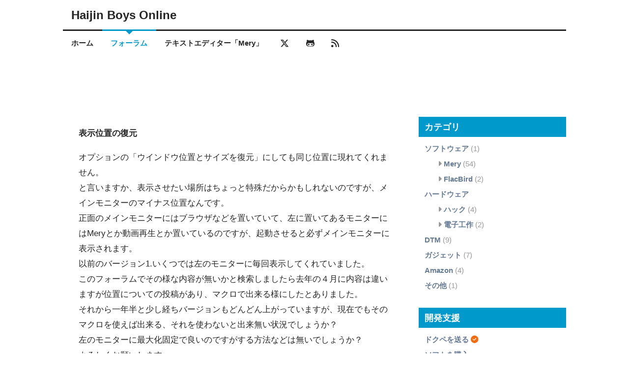

--- FILE ---
content_type: text/html; charset=UTF-8
request_url: https://www.haijin-boys.com/discussions/2780
body_size: 7336
content:
<!DOCTYPE html>
<html lang="ja">
<head prefix="og: http://ogp.me/ns# article: http://ogp.me/ns/article#">
<meta charset="utf-8">
<title>表示位置の復元</title>
<meta name="viewport" content="width=device-width,initial-scale=1.0">
<meta name="msapplication-TileImage" content="https://www.haijin-boys.com/weblog/assets/images/favicon-144x144.png"/>
<link href="https://www.haijin-boys.com/weblog/assets/images/favicon-32x32.png" rel="icon" sizes="32x32"/>
<link href="https://www.haijin-boys.com/weblog/assets/images/favicon-192x192.png" rel="icon" sizes="192x192"/>
<link href="https://www.haijin-boys.com/weblog/assets/images/favicon-180x180.png" rel="apple-touch-icon"/>
<link href="https://use.fontawesome.com/releases/v6.6.0/css/all.css" rel="stylesheet" type="text/css"/>
<link href="https://www.haijin-boys.com/weblog/assets/styles/style.css?20250610" rel="stylesheet" type="text/css"/>
<link href="https://www.haijin-boys.com/weblog/assets/styles/highlightjs-copy.css" rel="stylesheet" type="text/css"/>
<meta name="description" content="オプションの「ウインドウ位置とサイズを復元」にしても同じ位置に現れてくれません。と言いますか、表示させたい場所はちょ…">
<meta name="keywords" content="Mery,テキストエディタ,フリーソフト,フリーウェア,国産,定番,高機能,多機能,Delphi">
<meta name="twitter:card" content="summary"/>
<meta name="twitter:site" content="@haijinboys"/>
<meta name="twitter:creator" content="@haijinboys"/>
<meta name="twitter:url" content="https://www.haijin-boys.com/discussions/2780"/>
<meta name="twitter:title" content="表示位置の復元"/>
<meta name="twitter:description" content="オプションの「ウインドウ位置とサイズを復元」にしても同じ位置に現れてくれません。と言いますか、表示させたい場所はちょ…"/>
<meta name="twitter:image" content="https://www.haijin-boys.com/weblog/assets/images/favicon-512x512.png"/>
<meta property="og:type" content="article"/>
<meta property="og:title" content="表示位置の復元"/>
<meta property="og:description" content="オプションの「ウインドウ位置とサイズを復元」にしても同じ位置に現れてくれません。と言いますか、表示させたい場所はちょ…"/>
<meta property="og:url" content="https://www.haijin-boys.com/discussions/2780"/>
<meta property="og:site_name" content="Haijin Boys Online"/>
<meta property="og:image" content="https://www.haijin-boys.com/weblog/assets/images/favicon-512x512.png"/>
<meta property="og:locale" content="ja_JP"/>
<!--
<PageMap>
	<DataObject type="thumbnail">
		<Attribute name="src" value="https://www.haijin-boys.com/weblog/assets/images/favicon-144x144.png"/>
		<Attribute name="width" value="144"/>
		<Attribute name="height" value="144"/>
	</DataObject>
</PageMap>
-->
<script src="https://ajax.googleapis.com/ajax/libs/jquery/3.2.1/jquery.min.js"></script>
<!-- Google tag (gtag.js) -->
<script async src="https://www.googletagmanager.com/gtag/js?id=G-VYQ8HBTVPE"></script>
<script>
  window.dataLayer = window.dataLayer || [];
  function gtag(){dataLayer.push(arguments);}
  gtag('js', new Date());

  gtag('config', 'G-VYQ8HBTVPE');
</script>
</head>
<body class="discussions" itemscope="itemscope" itemtype="http://schema.org/WebPage">
	<!-- header begin -->
	<header id="header" class="clearfix" itemscope="itemscope" itemtype="http://schema.org/WPHeader">
		<div class="container header-container">
			<div class="clearfix">
				<div class="logo" itemscope="itemscope" itemtype="http://schema.org/Organization">
	<a href="https://www.haijin-boys.com/" rel="home">
					<span itemprop="name">Haijin Boys Online</span>
			</a>
</div>			</div>
		</div>
		<nav id="menu" itemscope="itemscope" itemtype="http://schema.org/SiteNavigationElement">
			<div class="container">
				<div class="columns clearfix">
					<ul>
						<li class="menu-item ">
							<a href="https://www.haijin-boys.com/">ホーム</a>
						</li>
																			<li class="menu-item current-menu-item">
								<a href="https://www.haijin-boys.com/discussions">フォーラム</a>
							</li>
												<li class="menu-item">
							<a href="https://www.haijin-boys.com/wiki/" target="_blank">テキストエディター「Mery」</a>
						</li>
																					<li class="menu-item">
									<a href="https://x.com/haijinboys" target="_blank" rel="nofollow noopener"><span class="fab fa-lg fa-x-twitter" aria-hidden="true"></span></a>
								</li>
																						<li class="menu-item">
									<a href="https://github.com/haijinboys" target="_blank" rel="nofollow noopener"><span class="fab fa-lg fa-github-alt" aria-hidden="true"></span></a>
								</li>
														<li class="menu-item">
								<a href="https://www.haijin-boys.com/feed" target="_blank" rel="nofollow noopener"><span class="fas fa-lg fa-rss" aria-hidden="true"></span></a>
							</li>
											</ul>
				</div>
			</div>
		</nav>
	</header>
	<!-- header end -->
			<div class="clearfix adsense">
			<script async src="//pagead2.googlesyndication.com/pagead/js/adsbygoogle.js"></script>
<!-- (www) layDefault1 -->
<ins class="adsbygoogle"
     style="display:inline-block;width:728px;height:90px"
     data-ad-client="ca-pub-0428929529141675"
     data-ad-slot="4826820743"></ins>
<script>
(adsbygoogle = window.adsbygoogle || []).push({});
</script>
					</div>
		<!-- content begin -->
	<div class="container">
		<main itemprop="mainContentOfPage" itemscope="itemscope">
			<div id="main" itemscope="itemscope" itemtype="http://schema.org/Blog">
				<div id="content">
	<div id="reply" class="blog-item">
		<h1>表示位置の復元</h1>
		<ol class="reply-list clearfix">
							<li id="discussion-2780">
										<div class="blog-item-content">
						<p>オプションの「ウインドウ位置とサイズを復元」にしても同じ位置に現れてくれません。<br/>
と言いますか、表示させたい場所はちょっと特殊だからかもしれないのですが、メインモニターのマイナス位置なんです。<br/>
正面のメインモニターにはブラウザなどを置いていて、左に置いてあるモニターにはMeryとか動画再生とか置いているのですが、起動させると必ずメインモニターに表示されます。<br/>
以前のバージョン1.いくつでは左のモニターに毎回表示してくれていました。<br/>
このフォーラムでその様な内容が無いかと検索しましたら去年の４月に内容は違いますが位置についての投稿があり、マクロで出来る様にしたとありました。<br/>
それから一年半と少し経ちバージョンもどんどん上がっていますが、現在でもそのマクロを使えば出来る、それを使わないと出来無い状況でしょうか？<br/>
左のモニターに最大化固定で良いのですがする方法などは無いでしょうか？<br/>
よろしくお願いします。</p>
<p>Windows10 Pro 64</p>
					</div>
					<div class="blog-item-meta">
						<span>
							<span class="far fa-clock" aria-hidden="true"></span> <time datetime="2015-11-14T06:44:00+09:00">2015年11月14日 6:44</time>
							&nbsp;|&nbsp;
							<span class="fas fa-user" aria-hidden="true"></span> os							&nbsp;|&nbsp;
							<span class="fas fa-reply" aria-hidden="true"></span> <a href="/index.php?fuseaction=discussions.replyEditForCreate&root_id=2780&parent_id=2780">返信</a>
													</span>
					</div>
				</li>
							<li id="discussion-2781">
										<div class="blog-item-content">
						<p>Mery のバージョンは最新版 (2.4.6.5927) でしょうか？</p>
<p>こちらで Mery 2.4.6.5927 と Windows 10 64bit にてマルチディスプレイ環境で試してみましたが特に問題なくマイナス座標でも位置が復元されるようです。</p>
<p>▼ 試したパターン</p>
<p>○ 左からディスプレイ 1 / ディスプレイ 2 (メイン) の並び<br/>
→ ディスプレイ 1 に Mery のウィンドウがある状態で終了・起動、正常に復元</p>
<p>○ 左からディスプレイ 2 / ディスプレイ 1 (メイン) の並び<br/>
→ ディスプレイ 2 に Mery のウィンドウがある状態で終了・起動、正常に復元</p>
<p>○ 上記の組み合わせでいずれかのディスプレイの「テキスト、アプリ、その他の項目のサイズ」が 100 % 以外<br/>
→ このテストは 4K ディスプレイを想定していますが、正常に復元</p>
<p>尚、ディスプレイを取り外した場合はウィンドウが行方不明になるのを防止するために画面外に飛び出している場合は画面内にて復元されるような仕様になっています。</p>
<p>それと、「タブを有効にする」のチェックを外した状態 (SDI モード) では最初の 1 つだけウィンドウ位置を復元し、ウィンドウの重複を防ぐために 2 つ目以降は Windows が決めるデフォルト位置になります。</p>
<p><span class="blue">&gt; それから一年半と少し経ちバージョンもどんどん上がっていますが、現在でもそのマクロを使えば出来る、それを使わないと出来無い状況でしょうか？</span></p>
<p>マクロは私が作成したものではないのでちょっと分かりかねますが、マクロを使用しなくてもマルチディスプレイ環境での位置の保存・復元できるようにしています。</p>
					</div>
					<div class="blog-item-meta">
						<span>
							<span class="far fa-clock" aria-hidden="true"></span> <time datetime="2015-11-14T17:05:00+09:00">2015年11月14日 17:05</time>
							&nbsp;|&nbsp;
							<span class="fas fa-user" aria-hidden="true"></span> Kuro							&nbsp;|&nbsp;
							<span class="fas fa-reply" aria-hidden="true"></span> <a href="/index.php?fuseaction=discussions.replyEditForCreate&root_id=2780&parent_id=2781">返信</a>
													</span>
					</div>
				</li>
							<li id="discussion-2782">
											<div class="blog-item-head">
							<span>
								<a href="#discussion-2781"><span class="fas fa-reply fa-rotate-180" aria-hidden="true"></span> Kuro さんの投稿 (2015年11月14日) への返信</a>
							</span>
						</div>
										<div class="blog-item-content">
						<p>原因が分かったかもしれません。</p>
<p><span class="blue">&gt; 左のモニターに最大化固定で良いのですがする方法などは無いでしょうか？</span></p>
<p>仕様上、最大化している状態で Mery を終了してもウィンドウ位置とサイズは保存されません。<br/>
(次回起動時に元のウィンドウ位置とサイズが分からなくなってしまうため)</p>
<p>最大化を解除した状態で試してみてください。</p>
<p>次のバージョンでは最大化状態で終了しても元のウィンドウ位置とサイズを復元できるよう対策を考えてみますね。</p>
					</div>
					<div class="blog-item-meta">
						<span>
							<span class="far fa-clock" aria-hidden="true"></span> <time datetime="2015-11-14T17:30:00+09:00">2015年11月14日 17:30</time>
							&nbsp;|&nbsp;
							<span class="fas fa-user" aria-hidden="true"></span> Kuro							&nbsp;|&nbsp;
							<span class="fas fa-reply" aria-hidden="true"></span> <a href="/index.php?fuseaction=discussions.replyEditForCreate&root_id=2780&parent_id=2782">返信</a>
													</span>
					</div>
				</li>
							<li id="discussion-2783">
											<div class="blog-item-head">
							<span>
								<a href="#discussion-2782"><span class="fas fa-reply fa-rotate-180" aria-hidden="true"></span> Kuro さんの投稿 (2015年11月14日) への返信</a>
							</span>
						</div>
										<div class="blog-item-content">
						<p>さっそくのお返事ありがとうございます。<br/>
その通りでした。<br/>
最大化じゃない状態で終了させたら同じ位置で同じ大きさで起動しました。<br/>
取りあえず最大近くまで大きくして終了させだいたい最大の様に誤魔化す事にしました。<br/>
これで大して不便は無くなりましたので急がずお時間ある時にされて下さい。<br/>
どうもありがとうございました。</p>
					</div>
					<div class="blog-item-meta">
						<span>
							<span class="far fa-clock" aria-hidden="true"></span> <time datetime="2015-11-15T08:52:00+09:00">2015年11月15日 8:52</time>
							&nbsp;|&nbsp;
							<span class="fas fa-user" aria-hidden="true"></span> os							&nbsp;|&nbsp;
							<span class="fas fa-reply" aria-hidden="true"></span> <a href="/index.php?fuseaction=discussions.replyEditForCreate&root_id=2780&parent_id=2783">返信</a>
													</span>
					</div>
				</li>
							<li id="discussion-2784">
											<div class="blog-item-head">
							<span>
								<a href="#discussion-2783"><span class="fas fa-reply fa-rotate-180" aria-hidden="true"></span> os さんの投稿 (2015年11月15日) への返信</a>
							</span>
						</div>
										<div class="blog-item-content">
						<p>ご返信ありがとうございます。</p>
<p><span class="blue">&gt; 取りあえず最大近くまで大きくして終了させだいたい最大の様に誤魔化す事にしました。</span></p>
<p>ちょっとややこしいのですが、仕様上、最大化状態の保存・復元は可能です。</p>
<p>一度、サブディスプレイ側で Mery を最大化せずに終了してウィンドウ位置とサイズを記憶させておけばサブディスプレイ側で起動するようになりますので、後は最大化した状態で終了してもちゃんとサブディスプレイ側で最大化状態で起動すると思います。</p>
<p><span class="blue">&gt; これで大して不便は無くなりましたので急がずお時間ある時にされて下さい。</span></p>
<p>ありがとうございます。</p>
					</div>
					<div class="blog-item-meta">
						<span>
							<span class="far fa-clock" aria-hidden="true"></span> <time datetime="2015-11-15T09:44:00+09:00">2015年11月15日 9:44</time>
							&nbsp;|&nbsp;
							<span class="fas fa-user" aria-hidden="true"></span> Kuro							&nbsp;|&nbsp;
							<span class="fas fa-reply" aria-hidden="true"></span> <a href="/index.php?fuseaction=discussions.replyEditForCreate&root_id=2780&parent_id=2784">返信</a>
													</span>
					</div>
				</li>
							<li id="discussion-2797">
											<div class="blog-item-head">
							<span>
								<a href="#discussion-2784"><span class="fas fa-reply fa-rotate-180" aria-hidden="true"></span> Kuro さんの投稿 (2015年11月15日) への返信</a>
							</span>
						</div>
										<div class="blog-item-content">
						<p>ああ、それで出来る様になりました。<br/>
これで特に不便は無くなりました。<br/>
すぐお返事頂いてたのに報告遅くなりすみません。<br/>
これからも使わせて頂きます、どうもありがとうございました。</p>
					</div>
					<div class="blog-item-meta">
						<span>
							<span class="far fa-clock" aria-hidden="true"></span> <time datetime="2015-11-29T20:28:00+09:00">2015年11月29日 20:28</time>
							&nbsp;|&nbsp;
							<span class="fas fa-user" aria-hidden="true"></span> os							&nbsp;|&nbsp;
							<span class="fas fa-reply" aria-hidden="true"></span> <a href="/index.php?fuseaction=discussions.replyEditForCreate&root_id=2780&parent_id=2797">返信</a>
													</span>
					</div>
				</li>
					</ol>
	</div>
			<div class="adsense">
			<div>スポンサーリンク</div>
			<script async src="//pagead2.googlesyndication.com/pagead/js/adsbygoogle.js"></script>
<!-- (www) functions1 -->
<ins class="adsbygoogle"
     style="display:inline-block;width:336px;height:280px"
     data-ad-client="ca-pub-0428929529141675"
     data-ad-slot="7174414344"></ins>
<script>
(adsbygoogle = window.adsbygoogle || []).push({});
</script>
<script async src="//pagead2.googlesyndication.com/pagead/js/adsbygoogle.js"></script>
<!-- (www) functions1 -->
<ins class="adsbygoogle"
     style="display:inline-block;width:336px;height:280px"
     data-ad-client="ca-pub-0428929529141675"
     data-ad-slot="7174414344"></ins>
<script>
(adsbygoogle = window.adsbygoogle || []).push({});
</script>		</div>
	</div>
<script>
<!--
	$(function(){
		$("a[href^=\"#\"]").click(function() {
			var s = $(this).attr("href");
			var p = $(s == "#" || s == "" ? "html" : s).offset().top;
			$("html, body").animate({ scrollTop: p }, 800, "swing");
			return false;
		});
	});
//-->
</script>
<script src="https://www.haijin-boys.com/weblog/assets/scripts/highlight.min.js"></script>
<script src="https://www.haijin-boys.com/weblog/assets/scripts/highlightjs-copy.js"></script>
<script>
<!--
	hljs.configure({tabReplace: "    "});
	hljs.addPlugin(new CopyButtonPlugin());
	hljs.highlightAll();
//-->
</script>			</div>
		</main>
		<div id="sidebar" class="columns" itemscope="itemscope" itemtype="http://schema.org/WPSideBar">
	<div class="widget">
	<div class="title">
		<span>カテゴリ</span>
	</div>
				<ul >
												<li>
												<a href="https://www.haijin-boys.com/software">ソフトウェア</a>
													(1)
																				<ul class="children">
												<li>
													<span class="fas fa-caret-right" aria-hidden="true"></span>
												<a href="https://www.haijin-boys.com/software/mery">Mery</a>
													(54)
																							</li>
																<li>
													<span class="fas fa-caret-right" aria-hidden="true"></span>
												<a href="https://www.haijin-boys.com/software/flacbird">FlacBird</a>
													(2)
																							</li>
																</ul>
						</li>
																<li>
												<a href="https://www.haijin-boys.com/hardware">ハードウェア</a>
																				<ul class="children">
												<li>
													<span class="fas fa-caret-right" aria-hidden="true"></span>
												<a href="https://www.haijin-boys.com/hardware/hack">ハック</a>
													(4)
																							</li>
																<li>
													<span class="fas fa-caret-right" aria-hidden="true"></span>
												<a href="https://www.haijin-boys.com/hardware/electronics">電子工作</a>
													(2)
																							</li>
									</ul>
						</li>
																<li>
												<a href="https://www.haijin-boys.com/dtm">DTM</a>
													(9)
																							</li>
																<li>
												<a href="https://www.haijin-boys.com/gadget">ガジェット</a>
													(7)
																							</li>
																<li>
												<a href="https://www.haijin-boys.com/amazon">Amazon</a>
													(4)
																							</li>
																<li>
												<a href="https://www.haijin-boys.com/other">その他</a>
													(1)
																							</li>
									</ul>
	</div>	<div class="widget">
	<div class="title">
		<span>開発支援</span>
	</div>
	<ul>
		<li>
			<a href="https://www.amazon.jp/hz/wishlist/ls/1WAS5FTGOADRW?ref_=wl_share" target="_blank" rel="nofollow noopener">ドクペを送る</a>
			<span class="fas fa-check-circle orange" aria-hidden="true"></span>
		</li>
		<li>
			<a href="https://shop.vector.co.jp/cart_purchase2/add.php?ITEM_NO=SR436120" target="_blank" rel="nofollow noopener">ソフトを購入</a>
		</li>
		<li>
			<a href="https://mery.booth.pm/items/2427049" target="_blank" rel="nofollow noopener">ウェブ投げ銭</a>
		</li>
		<li>
			<a href="https://mery.booth.pm/" target="_blank" rel="nofollow noopener"><img src="https://asset.booth.pm/static-images/banner/200x40_01.png" width="200" height="40" alt="テキストエディター「Mery」のプラグインなどを制作しています"></a>
		</li>
		<li>
			<a href="https://www.haijin-boys.com/software/donate/donate">寄付・開発支援について</a>
		</li>
	</ul>
</div>	<div class="widget">
		<div class="adsense">
			<div>スポンサーリンク</div>
<script async src="https://pagead2.googlesyndication.com/pagead/js/adsbygoogle.js"></script>
<!-- (www) dspAdsense -->
<ins class="adsbygoogle"
     style="display:inline-block;width:300px;height:600px"
     data-ad-client="ca-pub-0428929529141675"
     data-ad-slot="6610789945"></ins>
<script>
     (adsbygoogle = window.adsbygoogle || []).push({});
</script>
		</div>
	</div>	<div class="widget">
	<div class="title">
		<span>人気の記事</span>
	</div>
	<ul>
								<li>
				<a href="https://www.haijin-boys.com/software/mery/mery-3-8-0" class="ra">
					<div>
						<img src="/weblog/assets/uploads/2025/12/mery-3-8-2-100x100.png" width="100" height="100" alt="テキストエディター「Mery」ベータ版 Ver 3.8.2 を公開"/>
					</div>
					<div>
						<p>
							テキストエディター「Mery」ベータ版 Ver 3.8.2 を公開													</p>
					</div>
				</a>
			</li>
								<li>
				<a href="https://www.haijin-boys.com/gadget/meiji-r1" class="ra">
					<div>
						<img src="/weblog/assets/uploads/2019/09/meiji-r1-100x100.png" width="100" height="100" alt="ヨーグルトメーカーで作った R-1 ヨーグルトで強さを引き出してみた"/>
					</div>
					<div>
						<p>
							ヨーグルトメーカーで作った R-1 ヨーグルトで強さを引き出してみた													</p>
					</div>
				</a>
			</li>
								<li>
				<a href="https://www.haijin-boys.com/software/mery/mery-themes" class="ra">
					<div>
						<img src="/weblog/assets/uploads/2021/01/mery-themes-100x100.png" width="100" height="100" alt="テキストエディター「Mery」の配色テーマ集"/>
					</div>
					<div>
						<p>
							テキストエディター「Mery」の配色テーマ集													</p>
					</div>
				</a>
			</li>
								<li>
				<a href="https://www.haijin-boys.com/software/mery/mery-3-7-14" class="ra">
					<div>
						<img src="/weblog/assets/uploads/2025/10/mery-3-7-19-100x100.png" width="100" height="100" alt="テキストエディター「Mery」ベータ版 Ver 3.7.19 を公開"/>
					</div>
					<div>
						<p>
							テキストエディター「Mery」ベータ版 Ver 3.7.19 を公開													</p>
					</div>
				</a>
			</li>
								<li>
				<a href="https://www.haijin-boys.com/software/mery/mery-tips" class="ra">
					<div>
						<img src="/weblog/assets/uploads/2018/03/mery-tips-100x100.png" width="100" height="100" alt="知っておくと便利なテキストエディター「Mery」の 10 個の小技"/>
					</div>
					<div>
						<p>
							知っておくと便利なテキストエディター「Mery」の 10 個の小技													</p>
					</div>
				</a>
			</li>
			</ul>
</div>	<div class="widget">
	<div class="title">
		<span>おすすめ</span>
	</div>
	<ul>
					<li>
				<a href="https://www.amazon.co.jp/dp/B0FGQJ45HW?tag=haijinboys-22&linkCode=osi&th=1&psc=1" target="_blank" rel="nofollow noopener" class="ra">
					<div>
												<img src="https://m.media-amazon.com/images/I/51pte+UA9QL._SL160_.jpg" width="61" height="100" alt="Pokémon LEGENDS Z-A（ポケモン レジェンズ ゼットエー） -Switch"/>
					</div>
					<div>
						<p>
							Pokémon LEGENDS Z-A（ポケモン レジェンズ ゼットエー） -Switch						</p>
					</div>
				</a>
			</li>
					<li>
				<a href="https://www.amazon.co.jp/dp/B09998HHSY?tag=haijinboys-22&linkCode=osi&th=1&psc=1" target="_blank" rel="nofollow noopener" class="ra">
					<div>
												<img src="https://m.media-amazon.com/images/I/311VTqUO6eS._SL160_.jpg" width="100" height="63" alt="ニンテンドープリペイド番号 9000円|オンラインコード版"/>
					</div>
					<div>
						<p>
							ニンテンドープリペイド番号 9000円|オンラインコード版						</p>
					</div>
				</a>
			</li>
					<li>
				<a href="https://www.amazon.co.jp/dp/B0F1CJB2Q5?tag=haijinboys-22&linkCode=osi&th=1&psc=1" target="_blank" rel="nofollow noopener" class="ra">
					<div>
												<img src="https://m.media-amazon.com/images/I/51TUgj0aCWL._SL160_.jpg" width="100" height="100" alt="ベルモンド Switch2 / スイッチ2 用 保護フィルム 【2枚セット+簡単ガイド枠…"/>
					</div>
					<div>
						<p>
							ベルモンド Switch2 / スイッチ2 用 保護フィルム 【2枚セット+簡単ガイド枠…						</p>
					</div>
				</a>
			</li>
					<li>
				<a href="https://www.amazon.co.jp/dp/B0FPFTHSHH?tag=haijinboys-22&linkCode=osi&th=1&psc=1" target="_blank" rel="nofollow noopener" class="ra">
					<div>
												<img src="https://m.media-amazon.com/images/I/51fDEUvC3YL._SL160_.jpg" width="66" height="100" alt="ドラゴンクエストVII Reimagined -Switch"/>
					</div>
					<div>
						<p>
							ドラゴンクエストVII Reimagined -Switch						</p>
					</div>
				</a>
			</li>
					<li>
				<a href="https://www.amazon.co.jp/dp/B09998HHSG?tag=haijinboys-22&linkCode=osi&th=1&psc=1" target="_blank" rel="nofollow noopener" class="ra">
					<div>
												<img src="https://m.media-amazon.com/images/I/31Lgw7g66xL._SL160_.jpg" width="100" height="63" alt="ニンテンドープリペイド番号 5000円|オンラインコード版"/>
					</div>
					<div>
						<p>
							ニンテンドープリペイド番号 5000円|オンラインコード版						</p>
					</div>
				</a>
			</li>
					<li>
				<a href="https://www.amazon.co.jp/dp/B0DCK2MRDL?tag=haijinboys-22&linkCode=osi&th=1&psc=1" target="_blank" rel="nofollow noopener" class="ra">
					<div>
												<img src="https://m.media-amazon.com/images/I/51VHCNOKX0L._SL160_.jpg" width="100" height="100" alt="【2026改良モデル】YUSIDO パネルヒーター 足元ヒーター 省エネ 一人用 こた…"/>
					</div>
					<div>
						<p>
							【2026改良モデル】YUSIDO パネルヒーター 足元ヒーター 省エネ 一人用 こた…						</p>
					</div>
				</a>
			</li>
					<li>
				<a href="https://www.amazon.co.jp/dp/B09CP9XQ8T?tag=haijinboys-22&linkCode=osi&th=1&psc=1" target="_blank" rel="nofollow noopener" class="ra">
					<div>
												<img src="https://m.media-amazon.com/images/I/41zo6ZU-OrL._SL160_.jpg" width="100" height="100" alt="MSHNE シャープ加湿空気清浄機用フィルター FZ-PF51F1 使い捨てフィルター（…"/>
					</div>
					<div>
						<p>
							MSHNE シャープ加湿空気清浄機用フィルター FZ-PF51F1 使い捨てフィルター（…						</p>
					</div>
				</a>
			</li>
					<li>
				<a href="https://www.amazon.co.jp/dp/B0DJP9P8Y7?tag=haijinboys-22&linkCode=osi&th=1&psc=1" target="_blank" rel="nofollow noopener" class="ra">
					<div>
												<img src="https://m.media-amazon.com/images/I/41q7J-hxnWL._SL160_.jpg" width="100" height="100" alt="電気毛布 敷き 掛け兼用【速暖・AI加熱保護機能】140×80cm 省エネ 丸洗い可 …"/>
					</div>
					<div>
						<p>
							電気毛布 敷き 掛け兼用【速暖・AI加熱保護機能】140×80cm 省エネ 丸洗い可 …						</p>
					</div>
				</a>
			</li>
					<li>
				<a href="https://www.amazon.co.jp/dp/B0F4KH3FGX?tag=haijinboys-22&linkCode=osi&th=1&psc=1" target="_blank" rel="nofollow noopener" class="ra">
					<div>
												<img src="https://m.media-amazon.com/images/I/51EWizybNSL._SL160_.jpg" width="100" height="100" alt="ソーラーライト 屋外 防水【2025新版 2個入り】 防犯 3つ知能モード 自動点…"/>
					</div>
					<div>
						<p>
							ソーラーライト 屋外 防水【2025新版 2個入り】 防犯 3つ知能モード 自動点…						</p>
					</div>
				</a>
			</li>
					<li>
				<a href="https://www.amazon.co.jp/dp/B0FV2Z9SRT?tag=haijinboys-22&linkCode=osi&th=1&psc=1" target="_blank" rel="nofollow noopener" class="ra">
					<div>
												<img src="https://m.media-amazon.com/images/I/41qFUHnZVrL._SL160_.jpg" width="100" height="100" alt="布団乾燥機 布団あたため 【布団2組・靴2組対応】 ふとん乾燥機 ダニ退治 温…"/>
					</div>
					<div>
						<p>
							布団乾燥機 布団あたため 【布団2組・靴2組対応】 ふとん乾燥機 ダニ退治 温…						</p>
					</div>
				</a>
			</li>
			</ul>
</div>	<div id="widget-discussions"></div>	<div class="widget">
	<div class="title">
		<span>検索</span>
	</div>
<script>
  (function() {
    var cx = 'partner-pub-0428929529141675:1523790748';
    var gcse = document.createElement('script');
    gcse.type = 'text/javascript';
    gcse.async = true;
    gcse.src = 'https://cse.google.com/cse.js?cx=' + cx;
    var s = document.getElementsByTagName('script')[0];
    s.parentNode.insertBefore(gcse, s);
  })();
</script>
<div class="gcse-searchbox-only"></div>
</div>		<div class="widget">
	<div class="title">
		<span>過去の記事</span>
	</div>
	<ul>
					<li>
				<a href="https://www.haijin-boys.com/2025/12">2025年12月</a>
				(1)
			</li>
					<li>
				<a href="https://www.haijin-boys.com/2025/10">2025年10月</a>
				(1)
			</li>
					<li>
				<a href="https://www.haijin-boys.com/2025/03">2025年03月</a>
				(1)
			</li>
					<li>
				<a href="https://www.haijin-boys.com/2024/07">2024年07月</a>
				(1)
			</li>
					<li>
				<a href="https://www.haijin-boys.com/2024/01">2024年01月</a>
				(1)
			</li>
					<li>
				<a href="https://www.haijin-boys.com/2023/10">2023年10月</a>
				(2)
			</li>
					<li>
				<a href="https://www.haijin-boys.com/2023/08">2023年08月</a>
				(1)
			</li>
					<li>
				<a href="https://www.haijin-boys.com/2023/02">2023年02月</a>
				(1)
			</li>
					<li>
				<a href="https://www.haijin-boys.com/2022/09">2022年09月</a>
				(1)
			</li>
					<li>
				<a href="https://www.haijin-boys.com/2021/05">2021年05月</a>
				(1)
			</li>
					<li>
				<a href="https://www.haijin-boys.com/2020/09">2020年09月</a>
				(1)
			</li>
					<li>
				<a href="https://www.haijin-boys.com/2020/06">2020年06月</a>
				(1)
			</li>
					<li>
				<a href="https://www.haijin-boys.com/2020/01">2020年01月</a>
				(1)
			</li>
					<li>
				<a href="https://www.haijin-boys.com/2019/12">2019年12月</a>
				(1)
			</li>
					<li>
				<a href="https://www.haijin-boys.com/2019/11">2019年11月</a>
				(1)
			</li>
					<li>
				<a href="https://www.haijin-boys.com/2019/08">2019年08月</a>
				(1)
			</li>
					<li>
				<a href="https://www.haijin-boys.com/2019/07">2019年07月</a>
				(1)
			</li>
					<li>
				<a href="https://www.haijin-boys.com/2019/06">2019年06月</a>
				(2)
			</li>
					<li>
				<a href="https://www.haijin-boys.com/2019/04">2019年04月</a>
				(1)
			</li>
					<li>
				<a href="https://www.haijin-boys.com/2019/03">2019年03月</a>
				(2)
			</li>
					<li>
				<a href="https://www.haijin-boys.com/2019/01">2019年01月</a>
				(1)
			</li>
					<li>
				<a href="https://www.haijin-boys.com/2018/11">2018年11月</a>
				(1)
			</li>
					<li>
				<a href="https://www.haijin-boys.com/2018/10">2018年10月</a>
				(1)
			</li>
					<li>
				<a href="https://www.haijin-boys.com/2018/09">2018年09月</a>
				(1)
			</li>
					<li>
				<a href="https://www.haijin-boys.com/2018/07">2018年07月</a>
				(3)
			</li>
					<li>
				<a href="https://www.haijin-boys.com/2018/06">2018年06月</a>
				(1)
			</li>
					<li>
				<a href="https://www.haijin-boys.com/2018/05">2018年05月</a>
				(2)
			</li>
					<li>
				<a href="https://www.haijin-boys.com/2018/04">2018年04月</a>
				(1)
			</li>
					<li>
				<a href="https://www.haijin-boys.com/2018/03">2018年03月</a>
				(4)
			</li>
					<li>
				<a href="https://www.haijin-boys.com/2017/12">2017年12月</a>
				(1)
			</li>
					<li>
				<a href="https://www.haijin-boys.com/2017/10">2017年10月</a>
				(2)
			</li>
					<li>
				<a href="https://www.haijin-boys.com/2017/08">2017年08月</a>
				(2)
			</li>
					<li>
				<a href="https://www.haijin-boys.com/2017/06">2017年06月</a>
				(2)
			</li>
					<li>
				<a href="https://www.haijin-boys.com/2017/05">2017年05月</a>
				(1)
			</li>
					<li>
				<a href="https://www.haijin-boys.com/2016/12">2016年12月</a>
				(1)
			</li>
					<li>
				<a href="https://www.haijin-boys.com/2016/11">2016年11月</a>
				(1)
			</li>
					<li>
				<a href="https://www.haijin-boys.com/2016/09">2016年09月</a>
				(1)
			</li>
					<li>
				<a href="https://www.haijin-boys.com/2016/07">2016年07月</a>
				(1)
			</li>
					<li>
				<a href="https://www.haijin-boys.com/2016/05">2016年05月</a>
				(1)
			</li>
					<li>
				<a href="https://www.haijin-boys.com/2016/03">2016年03月</a>
				(1)
			</li>
					<li>
				<a href="https://www.haijin-boys.com/2016/02">2016年02月</a>
				(11)
			</li>
					<li>
				<a href="https://www.haijin-boys.com/2016/01">2016年01月</a>
				(1)
			</li>
					<li>
				<a href="https://www.haijin-boys.com/2015/12">2015年12月</a>
				(1)
			</li>
					<li>
				<a href="https://www.haijin-boys.com/2015/10">2015年10月</a>
				(2)
			</li>
					<li>
				<a href="https://www.haijin-boys.com/2015/09">2015年09月</a>
				(2)
			</li>
					<li>
				<a href="https://www.haijin-boys.com/2015/06">2015年06月</a>
				(1)
			</li>
					<li>
				<a href="https://www.haijin-boys.com/2015/04">2015年04月</a>
				(1)
			</li>
					<li>
				<a href="https://www.haijin-boys.com/2015/03">2015年03月</a>
				(1)
			</li>
					<li>
				<a href="https://www.haijin-boys.com/2015/02">2015年02月</a>
				(1)
			</li>
					<li>
				<a href="https://www.haijin-boys.com/2015/01">2015年01月</a>
				(1)
			</li>
					<li>
				<a href="https://www.haijin-boys.com/2014/09">2014年09月</a>
				(1)
			</li>
					<li>
				<a href="https://www.haijin-boys.com/2014/05">2014年05月</a>
				(1)
			</li>
					<li>
				<a href="https://www.haijin-boys.com/2014/04">2014年04月</a>
				(1)
			</li>
					<li>
				<a href="https://www.haijin-boys.com/2014/03">2014年03月</a>
				(1)
			</li>
					<li>
				<a href="https://www.haijin-boys.com/2014/02">2014年02月</a>
				(5)
			</li>
					<li>
				<a href="https://www.haijin-boys.com/2013/11">2013年11月</a>
				(1)
			</li>
			</ul>
</div></div>
<script>
<!--
	$(function(){
		$("#widget-discussions").load("/index.php?fuseaction=widgets.discussions");
	});
//-->
</script>	</div>
	<div class="clear"></div>
	<!-- content end -->
	<!-- footer begin -->
	<footer id="footer" itemscope="itemscope" itemtype="http://schema.org/WPFooter">
		<div class="container footer-container">
			<div class="clearfix">
				<div class="copyright">
	<div>
		<a href="https://www.haijin-boys.com/"><span class="fas fa-home" aria-hidden="true"></span> ホームに戻る</a>
		<a href="https://www.haijin-boys.com/terms"><span class="fas fa-bolt" aria-hidden="true"></span> 利用規約</a>
		<a href="https://www.haijin-boys.com/sitemap"><span class="fas fa-map-marker" aria-hidden="true"></span> サイトマップ</a>
	</div>
	Copyright &copy; <span itemprop="copyrightYear">2004-2025</span> <span itemprop="copyrightHolder">Kuro</span>. All rights reserved.</div>			</div>
		</div>
	</footer>
	<div class="clear"></div>
	<!-- footer end -->
	<div id="to-top">
		<a href="#"><span class="fas fa-arrow-up" aria-hidden="true"></span></a>
	</div>
	<!-- script begin -->
	<script>
<!--
	(function() {
		$(window).scroll(function() {
			if ($(window).scrollTop() > 200)
				$("#to-top").fadeIn(200);
			else
				$("#to-top").fadeOut(200);
		});
		
		$("#to-top").click(function() {
			$("html, body").animate({ scrollTop: 0 }, "800");
			return false;
		});
		
	})();
//-->
</script>		<!-- script end -->
</body>
</html>


--- FILE ---
content_type: text/html; charset=UTF-8
request_url: https://www.haijin-boys.com/index.php?fuseaction=widgets.discussions
body_size: 512
content:
<div class="widget">
	<div class="title">
		<span>最近のフォーラム</span>
	</div>
	<ul>
					<li>
				<a href="https://www.haijin-boys.com/discussions/9833#discussion-9834">【要望】メニューカスタマイズ</a>
				Kuro				(6 日前)
							</li>
					<li>
				<a href="https://www.haijin-boys.com/discussions/9833">【要望】メニューカスタマイズ</a>
				骸骨				(1 週間前)
							</li>
					<li>
				<a href="https://www.haijin-boys.com/discussions/9831#discussion-9832">Google日本語入力での入力モードの表示位置が左上...</a>
				Kuro				(2 週間前)
							</li>
					<li>
				<a href="https://www.haijin-boys.com/discussions/9831">Google日本語入力での入力モードの表示位置が左上...</a>
				M				(2 週間前)
							</li>
					<li>
				<a href="https://www.haijin-boys.com/discussions/8754#discussion-9830">【雑談】メリーと遊ぼうその３</a>
				Kuro				(3 週間前)
							</li>
					<li>
				<a href="https://www.haijin-boys.com/discussions/9821#discussion-9829">変換キーを押したときの挙動について</a>
				enaka				(3 週間前)
							</li>
					<li>
				<a href="https://www.haijin-boys.com/discussions/8754#discussion-9828">【雑談】メリーと遊ぼうその３</a>
				enaka				(3 週間前)
							</li>
					<li>
				<a href="https://www.haijin-boys.com/discussions/8754#discussion-9827">【雑談】メリーと遊ぼうその３</a>
				yuko				(4 週間前)
							</li>
					<li>
				<a href="https://www.haijin-boys.com/discussions/8754#discussion-9826">【雑談】メリーと遊ぼうその３</a>
				Kuro				(4 週間前)
							</li>
					<li>
				<a href="https://www.haijin-boys.com/discussions/8754#discussion-9825">【雑談】メリーと遊ぼうその３</a>
				yuko				(4 週間前)
							</li>
					<li>
				<a href="https://www.haijin-boys.com/discussions/9821#discussion-9824">変換キーを押したときの挙動について</a>
				Kuro				(4 週間前)
							</li>
					<li>
				<a href="https://www.haijin-boys.com/discussions/9821#discussion-9823">変換キーを押したときの挙動について</a>
				匿名				(4 週間前)
							</li>
					<li>
				<a href="https://www.haijin-boys.com/discussions/9821#discussion-9822">変換キーを押したときの挙動について</a>
				Kuro				(4 週間前)
							</li>
					<li>
				<a href="https://www.haijin-boys.com/discussions/9821">変換キーを押したときの挙動について</a>
				匿名				(4 週間前)
							</li>
					<li>
				<a href="https://www.haijin-boys.com/discussions/9819#discussion-9820">イベントリスナ</a>
				Kuro				(1 か月前)
							</li>
					<li>
				<a href="https://www.haijin-boys.com/discussions/9819">イベントリスナ</a>
				阿部				(1 か月前)
							</li>
					<li>
				<a href="https://www.haijin-boys.com/discussions/9808#discussion-9818">マクロイベントの「アイドル状態になった時」</a>
				pizz				(1 か月前)
							</li>
					<li>
				<a href="https://www.haijin-boys.com/discussions/9009#discussion-9817">Meryで生成AIを使ってみる雑談部屋</a>
				yuko				(1 か月前)
							</li>
					<li>
				<a href="https://www.haijin-boys.com/discussions/9814#discussion-9816">ShowTip メソッドでテキストが表示されないときがある</a>
				ucky				(1 か月前)
							</li>
					<li>
				<a href="https://www.haijin-boys.com/discussions/9814#discussion-9815">ShowTip メソッドでテキストが表示されないときがある</a>
				Kuro				(1 か月前)
							</li>
					<li>
				<a href="https://www.haijin-boys.com/discussions/9814">ShowTip メソッドでテキストが表示されないときがある</a>
				ucky				(1 か月前)
							</li>
					<li>
				<a href="https://www.haijin-boys.com/discussions/9804#discussion-9813">引用符等を検索して見つからないときにステータス...</a>
				ucky				(1 か月前)
							</li>
					<li>
				<a href="https://www.haijin-boys.com/discussions/9009#discussion-9812">Meryで生成AIを使ってみる雑談部屋</a>
				Kuro				(1 か月前)
							</li>
					<li>
				<a href="https://www.haijin-boys.com/discussions/9009#discussion-9811">Meryで生成AIを使ってみる雑談部屋</a>
				yuko				(1 か月前)
							</li>
					<li>
				<a href="https://www.haijin-boys.com/discussions/9808#discussion-9810">マクロイベントの「アイドル状態になった時」</a>
				Kuro				(1 か月前)
							</li>
					<li>
				<a href="https://www.haijin-boys.com/discussions/9804#discussion-9809">引用符等を検索して見つからないときにステータス...</a>
				Kuro				(1 か月前)
							</li>
					<li>
				<a href="https://www.haijin-boys.com/discussions/9808">マクロイベントの「アイドル状態になった時」</a>
				pizz				(1 か月前)
							</li>
					<li>
				<a href="https://www.haijin-boys.com/discussions/9804#discussion-9807">引用符等を検索して見つからないときにステータス...</a>
				ucky				(1 か月前)
							</li>
					<li>
				<a href="https://www.haijin-boys.com/discussions/9009#discussion-9806">Meryで生成AIを使ってみる雑談部屋</a>
				Kuro				(1 か月前)
							</li>
					<li>
				<a href="https://www.haijin-boys.com/discussions/9804#discussion-9805">引用符等を検索して見つからないときにステータス...</a>
				Kuro				(1 か月前)
							</li>
			</ul>
</div>


--- FILE ---
content_type: text/html; charset=utf-8
request_url: https://www.google.com/recaptcha/api2/aframe
body_size: 96
content:
<!DOCTYPE HTML><html><head><meta http-equiv="content-type" content="text/html; charset=UTF-8"></head><body><script nonce="g9Br5kmQIxJoSG6JrJzUrg">/** Anti-fraud and anti-abuse applications only. See google.com/recaptcha */ try{var clients={'sodar':'https://pagead2.googlesyndication.com/pagead/sodar?'};window.addEventListener("message",function(a){try{if(a.source===window.parent){var b=JSON.parse(a.data);var c=clients[b['id']];if(c){var d=document.createElement('img');d.src=c+b['params']+'&rc='+(localStorage.getItem("rc::a")?sessionStorage.getItem("rc::b"):"");window.document.body.appendChild(d);sessionStorage.setItem("rc::e",parseInt(sessionStorage.getItem("rc::e")||0)+1);localStorage.setItem("rc::h",'1769026479406');}}}catch(b){}});window.parent.postMessage("_grecaptcha_ready", "*");}catch(b){}</script></body></html>

--- FILE ---
content_type: text/css
request_url: https://www.haijin-boys.com/weblog/assets/styles/style.css?20250610
body_size: 7357
content:
/* basic */
html,
body,
div,
span,
applet,
object,
iframe,
h1,
h2,
h3,
h4,
h5,
h6,
p,
blockquote,
pre,
a,
abbr,
acronym,
address,
big,
cite,
code,
del,
dfn,
em,
img,
ins,
kbd,
q,
s,
samp,
small,
strike,
strong,
sub,
sup,
tt,
var,
b,
u,
i,
center,
dl,
dt,
dd,
ol,
ul,
li,
fieldset,
form,
label,
legend,
table,
caption,
tbody,
tfoot,
thead,
tr,
th,
td,
article,
aside,
canvas,
details,
embed,
figure,
figcaption,
footer,
header,
hgroup,
menu,
nav,
output,
ruby,
section,
summary,
time,
mark,
audio,
video {
	border: 0;
	font: inherit;
	font-size: 100%;
	margin: 0;
	padding: 0;
	vertical-align: baseline;
}
article,
aside,
details,
figcaption,
figure,
footer,
header,
hgroup,
menu,
nav,
section {
	display: block;
}
ol,
ul {
	list-style: none;
}
blockquote,
q {
	quotes: none;
}
blockquote:before,
blockquote:after,
q:before,
q:after {
	content: "";
	content: none;
}
table {
	border-collapse: collapse;
	border-spacing: 0;
}
/* style */
* {
	box-sizing: border-box;
}
html {
	min-height: 100%;
}
body {
	background: #fff;
	color: #252525;
	font-family: "Helvetica", "Arial", "BIZ UDGothic", "Hiragino Kaku Gothic ProN", "Hiragino Sans", "メイリオ", Meiryo, sans-serif;
	font-size: 107%;
	line-height: 1.83;
	overflow-wrap: break-word;
	overflow-x: hidden;
	overflow-y: scroll;
	word-break: break-word;
	-webkit-font-smoothing: subpixel-antialiased;
	-webkit-text-size-adjust: 100%;
}
a,
a:visited {
	color: #237dac;
	outline: 0;
	text-decoration: none;
}
a:focus,
a:hover {
	color: #2d3e4a;
}
b {
	font-weight: bold;
}
code {
	background: whitesmoke;
	border: solid 1px silver;
	font-family: "Menlo", "Consolas", "monaco", "monospace", "Helvetica", "Arial", "BIZ UDGothic", "Hiragino Kaku Gothic ProN", "Hiragino Sans", "メイリオ", Meiryo, sans-serif;
	line-height: 1.4em;
	margin: 0 3px;
	padding: 0.1em 0.5em;
	vertical-align: text-top;
}
h1,
h2,
h3,
h4,
h5,
h6 {
	font-weight: bold;
	margin: 0 0 4px 0;
	padding: 0;
}
h1 a,
h2 a,
h3 a,
h4 a,
h5 a,
h6 a {
	font-weight: inherit;
}
h1 {
	font-size: 1.5em;
	line-height: 1.6;
}
h2 {
	font-size: 1.3em;
	line-height: 1.56;
}
h3 {
	font-size: 1.2em;
}
h4 {
	font-size: 1.1em;
}
h5,
h6 {
	font-size: 1em;
	line-height: 1.5;
}
h1 a,
h2 a,
h3 a,
h4 a,
h5 a,
h6 a,
h1 a:visited,
h2 a:visited,
h3 a:visited,
h4 a:visited,
h5 a:visited,
h6 a:visited  {
	color: inherit;
	font-weight: inherit;
}
h1 a:hover,
h2 a:hover,
h3 a:hover,
h4 a:hover,
h5 a:hover,
h6 a:hover,
a:hover h1,
a:hover h2,
a:hover h3,
a:hover h4,
a:hover h5,
a:hover h6 {
	color: #666;
}
img {
	border: none;
}
kbd {
	background: whitesmoke;
	border-radius: 5px;
	border: solid 2px silver;
	box-shadow: 0 1px 0px #c3c3c3;
	color: gray;
	font-family: "Menlo", "Consolas", "monaco", "monospace", "Helvetica", "Arial", "BIZ UDGothic", "Hiragino Kaku Gothic ProN", "Hiragino Sans", "メイリオ", Meiryo, sans-serif;
	font-weight: bold;
	line-height: 1.4em;
	margin: 0 3px;
	padding: 0.10em 0.75em;
	vertical-align: text-top;
}
p {
	margin: 0 0 4px 0;
}
p img {
	margin: 20px 0;
}
pre {
	background: #edf0f3;
	border: none;
	font-family: "Menlo", "Consolas", "monaco", "monospace", "Helvetica", "Arial", "BIZ UDGothic", "Hiragino Kaku Gothic ProN", "Hiragino Sans", "メイリオ", Meiryo, sans-serif;
	font-size: 1em;
	margin: 0 0 20px 0;
}
pre:not(:has(code)) {
	height: auto;
	max-height: 640px;
	overflow-x: auto;
	padding: 0.5em;
	-ms-word-wrap: break-word;
}
pre > code {
	background: inherit;
	border: none;
	display: block;
	font-family: inherit;
	font-size: inherit;
	height: auto;
	line-height: inherit;
	margin: 1.5rem 0 0 0;
	max-height: 640px;
	overflow-x: auto;
	padding: 0 0.5em 0.5em 0.5em;
	vertical-align: inherit;
	-ms-word-wrap: break-word;
}
pre:not(.hljs-copy-wrapper) > code {
	padding: 0.5em;
}
strong {
	color: crimson;
	font-weight: bold;
}
/*
::selection {
	background: #09c;
	color: #fff;
}
::-moz-selection {
	background: #09c;
	color: #fff;
}
*/
ol,
ul {
	margin: 0 0 20px 20px;
}
ol {
	list-style: decimal;
}
ul {
	list-style: square outside;
}
ol li ul,
ol li ol,
ul li ul,
ul li ol {
	margin-bottom: 0;
}
nav ul,
nav ol {
	list-style: none;
}
form p {
	margin: 0 0 0.5em;
}
button,
input,
textarea,
select {
	color: #252525;
	font-family: "Helvetica", "Arial", "BIZ UDGothic", "Hiragino Kaku Gothic ProN", "Hiragino Sans", "メイリオ", Meiryo, sans-serif;
	font-size: 100%;
}
button,
input[type="submit"],
input[type="button"] {
	background: #09c;
	border: 2px solid #09c;
	color: #fff;
	cursor: pointer;
	font-weight: bold;
	padding: 4px;
	width: 100px;
}
button:focus,
input[type="submit"]:focus,
input[type="button"]:focus {
	border: 2px solid #252525;
	background: #252525;
	outline: none;
}
input[type="text"],
input[type="password"],
textarea,
select {
	border: 2px solid #ddd;
	color: #999;
	max-width: 100%;
	outline: none;
	padding: 4px;
	-webkit-transition: all 0.1s ease-in-out;
	-moz-transition: all 0.1s ease-in-out;
	-ms-transition: all 0.1s ease-in-out;
	-o-transition: all 0.1s ease-in-out;
	transition: all 0.1s ease-in-out;
}
input[type="text"]:focus,
input[type="password"]:focus,
textarea:focus {
	border-color: #09c;
	color: #252525;
	outline: none;
}
input[type="text"].error,
input[type="password"].error,
textarea.error,
select.error {
	border-color: crimson;
}
.clear {
	clear: both;
	height: 0;
	visibility: hidden;
	width: 0;
}
.clearfix:before,
.clearfix:after {
	content: "\0020";
	display: block;
	height: 0;
	overflow: hidden;
	visibility: hidden;
	width: 0;
}
.clearfix:after {
	clear: both;
}
.clearfix {
	zoom: 1;
}
.alignleft {
	float: left;
	margin: 0 12px 12px 0;
}
.alignright {
	float: right;
	margin: 0 0 12px 12px;
}
.aligncenter {
	clear: both;
	display: block;
	margin-left: auto;
	margin-right: auto;
}
amp-img.alignleft,
amp-img.alignright {
	float: none;
	margin-left: auto;
	margin-right: auto;
}
.box {
	outline: 3px solid #f1f4f9;
}
.boxshadow {
	box-shadow: 0px 2px 7px rgba(0, 0, 0, 0.15), 0 5px 6px rgba(0, 0, 0, 0.15);
}
.smalltext {
	font-size: 80%;
}
.largetext {
	font-size: 120%;
}
.smallimg {
	max-width: 240px;
}
.mediumimg {
	max-width: 300px;
}
.largeimg {
	max-width: 400px;
}
#header .header-container a,
#content a,
#sidebar a,
#footer a {
	-webkit-transition: all 0.1s ease-in-out;
	-moz-transition: all 0.1s ease-in-out;
	-ms-transition: all 0.1s ease-in-out;
	-o-transition: all 0.1s ease-in-out;
	transition: all 0.1s ease-in-out;
}
#footer a {
	padding: 0 8px;
}
.home .container,
.category .container,
.archive .container,
.discussions .container {
	width: 1024px;
}
.container {
	margin: 0 auto;
	padding: 0;
	width: 1150px;
}
.container:after {
	clear: both;
	content: "\0020";
	display: block;
	height: 0;
	visibility: hidden;
}
#header {
	margin-bottom: 10px;
}
#header .header-container {
	border-bottom: 3px solid #252525;
	padding: 0.5em 1em;
}
#header .logo * {
	font-size: 24px;
	font-weight: bold;
}
#header .logo a {
	color: #252525;
}
#header .logo a:hover {
	color: #09c;
}
#menu ul {
	list-style: none;
	margin: 0;
}
#menu ul li {
	display: block;
	float: left;
	font-weight: bold;
	line-height: 1;
	position: relative;
}
#menu ul li:after {
	content: "";
	height: 50%;
	left: 0;
	position: absolute;
	top: 25%;
}
#menu ul li a {
	border-bottom: 3px solid transparent;
	border-top: 3px solid transparent;
	color: #252525;
	display: block;
	font-size: 14.5px;
	line-height: 1.2em;
	margin: -3px 0 0;
	padding: 1.2em;
	-webkit-transition: all 0.1s ease-in-out;
	-moz-transition: all 0.1s ease-in-out;
	-ms-transition: all 0.1s ease-in-out;
	-o-transition: all 0.1s ease-in-out;
	transition: all 0.1s ease-in-out;
}
#menu ul li a:hover {
	border-bottom: 3px solid #09c;
	color: #09c;
}
#menu li.current-menu-item a {
	border-bottom: 3px solid transparent;
	border-top: 3px solid #09c;
	color: #09c;
	margin: -3px 0 0;
}
#menu li.current-menu-item a:after {
	border-color: #09c transparent transparent transparent;
	border-style: solid;
	border-width: 7px 7px 0 7px;
	content: "";
	height: 0;
	left: 50%;
	margin-left: -7px;
	position: absolute;
	top: 0;
	width: 0px;
}
#menu li.current-menu-item a:hover {
	margin: -3px 0 0;
}
#menu .columns {
	width: 100%;
}
#main {
	float: left;
	margin-top: 10px;
	width: 100%;
}
#content {
	float: none;
	margin-bottom: 40px;
	margin-right: 320px;
	padding: 0;
	width: auto;
}
.nosidebar #content {
	margin-right: auto;
}
#sidebar {
	float: left;
	margin-left: -300px;
	margin-top: 10px;
	width: 300px;
}
#footer {
	background: #252525;
	color:#fff;
	font-size: 14.5px;
	font-weight: bold;
	padding: 16px 0;
}
#footer a {
	color: #fff;
}
#footer a:hover {
	color: #fff;
}
#footer .copyright {
	padding: 4px 0;
	text-align: center;
}
.breadcrumb {
	color: #999;
	font-size: 0.87em;
	font-weight: bold;
	margin: 1em 0;
	overflow: hidden;
}
.breadcrumb .fa-cube {
	color: #09c;
}
.breadcrumb li {
	float: left;
	margin-right: 8px;
}
.breadcrumb li a {
	color: #999;
	padding: 0 4px;
	text-decoration: none;
}
.breadcrumb li a:hover {
	color: #666;;
}
.widget {
	color: #999;
	font-size: 0.9em;
	line-height: 1.6;
	margin: 0 0 20px 0;
	padding: 0 0 0.8em;
}
.widget a {
	color: #647993;
	font-weight: bold;
}
.widget a:hover {
	color: #2d3e4a;
}
.widget .title {
	background: #09c;
	color: #fff;
	font-size: 1.2em;
	font-weight: bold;
	padding: 6px 12px;
	margin: 0 0 0.3em;
}
.widget ul {
	list-style: none;
	margin: 0 0 0 0.5em;
	padding: 0;
}
.widget ul.children li {
	padding-left: 20px;
}
.widget ul li {
	padding: 7px 0 0 4px;
}
.widget .ra {
	display: table;
	width: 100%;
}
.widget .ra p {
	margin: 0;
}
.widget .ra:hover img {
	filter: alpha(opacity=75);
	opacity: 0.75;
	-webkit-transition: all 0.1s ease-in-out;
	-moz-transition: all 0.1s ease-in-out;
	-ms-transition: all 0.1s ease-in-out;
	-o-transition: all 0.1s ease-in-out;
	transition: all 0.1s ease-in-out;
}
.widget .ra div:first-child {
	display: table-cell;
	height: 100px;
	line-height: 0;
	text-align: center;
	vertical-align: middle;
	width: 100px;
}
.widget .ra div:first-child + div {
	display: table-cell;
	padding: 0 1em;
	vertical-align: top;
	width: calc(100% - 100px);
}
.blog .article {
	margin: 0 0 20px 0;
	padding: 4px 32px 20px 0;
}
.blog .article-title {
	margin: 0;
	padding: 0;
}
article a.more {
	background: #09c;
	color: #fff;
	display: block;
	font-size: 16px;
	font-weight: bold;
	margin: 8px 0;
	padding: 4px;
	text-align: center;
	width: 120px;
}
article a.more:hover {
	background: #252525;
	margin-left: 4px;
}
article a.button,
article a.button-amazon,
article a.button-rakuten {
	background: #09c;
	color: #fff;
	display: inline-block;
	line-height: 20px;
	margin: 0 4px 20px 0px;
	padding: 1em;
	position: relative;
	white-space: nowrap;
}
article a.button-amazon {
	background: #ffb36b;
	line-height: 1;
	margin-top: 8px;
	padding: 0.8em;
}
article a.button-rakuten {
	background: #ea7373;
	line-height: 1;
	margin-top: 8px;
	padding: 0.8em;
}
article a.button:hover,
article a.button-amazon:hover,
article a.button-rakuten:hover {
	background: #252525;
	margin-left: 4px;
	margin-right: 0;
}
article h3 {
	margin-top: 20px;
}
.article img {
	display: block;
}
.article-image a {
	display: block;
	position: relative;
}
.overlay {
	background-color: rgba(0, 0, 0, 0.6);
	display: block;
	height: 100%;
	left: 0;
	opacity: 0;
	position: absolute;
	top: 0;
	width: 100%;
}
.article-image .overlay > span {
	color: #fff;
	font-size: 20px;
	left: 50%;
	position: absolute;
	top: 50%;
	-webkit-transform: translate(-50%, -50%);
	-ms-transform: translate(-50%, -50%);
	transform: translate(-50%, -50%);
}
.article-image .category {
	background: #f96;
	color: #fff;
	font-size: 11px;
	font-weight: bold;
	line-height: 1;
	padding: 4px;
	position: absolute;
	right: 0;
	top: 0;
}
.article,
#comment,
#discussion,
#reply {
	overflow: hidden;
	margin: 0;
	padding: 0 32px;
}
.category-title h1 {
	margin: 0;
	padding: 0;
}
.article-title h2 {
	font-size: 20px;
	font-weight: bold;
	margin-top: 2px;
	padding: 0;
}
.article-title h2 a {
	color: #252525;
	margin: 0;
}
.article-title h2 a:hover {
	color: #09c;
}
.article-excerpt {
	color: #252525;
	font-size: 16px;
}
.article-excerpt a,
.article-content a {
	font-weight: bold;
}
.article-content h2,
.article-content h3 {
	font-size: 1.2em;
	margin: 2em -0.5em 1.5em;
}
.article-content h4,
.article-content h5,
.article-content h6 {
	font-size: 1em;
	margin: 0;
}
.article-content h2 {
	background: #f1f5f8;
	border-left: 5px solid #09c;
	color: #252525;
	padding: 0.5em 0.8em;
}
.article-content h3 {
	background: #f1f5f8;
	padding: 0.6em;
	position: relative;
}
.article-content h3:after {
	border: solid 15px transparent;
	border-top: solid 15px #f1f5f8;
	content: "";
	height: 0;
	left: 30px;
	position: absolute;
	top: 100%;
	width: 0;
}
.article-content h4 {
	line-height: 1.4;
	margin: 2em 0 1em;
	position: relative;
}
.article-content h4:before,
.article-content h4:after { 
	color: #09c;
	display: inline-block;
	font-family: "Font Awesome 6 Free";
	font-size: 1em;
	position: relative;
}
.article-content h4:before {
	content:"\f053";
	padding-right: 0.5em
}
.article-content h4:after {
	content:"\f054";
	padding-left: 0.5em
}
.article-content h5 {
	padding-left: 1.5em;
	position: relative;
	margin: 1em 0 1em;
}
.article-content h5:before {
	color: #09c; 
	content: "\f075";
	font-family: "Font Awesome 6 Free";
	font-size: 1em;
	left: 0;
	position: absolute;
	top: 0;
}
.article-content h6 {
	margin: 1em 0 1em;
}
.article-content ul li {
	padding: 2px 0;
}
.article-content ul li p {
	margin: 0 0 0.5em;
}
.article-content p {
	margin: 0 0 1.2em;
}
.article-content > p {
	line-height: 1.93;
}
.article-content form p {
	margin: 0 0 0.5em;
}
.article-content img {
	height: auto;
	max-width: 100%;
}
.article-content > p:first-child img {
	width: 100%;
}
.article-content > p:first-child img {
	margin: 0 auto;
}
.article-content blockquote {
	border: solid 2px #464646;
	box-sizing: border-box;
	color: #464646;
	font-weight: bold;
	margin: 1.5em 0;
	padding: 13px 15px 13px 50px;
	position: relative;
}
.article-content blockquote:before {
	content: "\f10d";
	display: inline-block;
	font-family: "Font Awesome 6 Free";
	left: 8px;
	line-height: 1;
	position: absolute;
	top: 8px;
}
.article-content blockquote cite {
	color: #888;
	display: block;
	font-size: 0.9em;
	text-align: right;
}
.article-content table {
	border: 2px #ddd solid;
	margin-bottom: 20px;
	max-width: 100%;
}
.article-content caption {
	text-align: left;
}
.article-content table th,
.article-content table td {
	border: #ddd solid 2px;
	padding: 5px;
	text-align: center;
}
.article-content table th {
	font-weight: bold;
	text-align: center;
}
.article-content table thead th {
	background: #f1f5f8;
}
.article-content table tbody th {
	background: #f1f5f8;
}
.article-content .summary ul {
	border: solid 2px #f1f4f9;
	margin: 0.5em 0 1.5em;
	padding: 0.5em 1em 0.5em 2.3em;
	position: relative;
}
.article-content .summary ul li {
	line-height: 1.5;
	list-style-type: none;
	padding: 0.5em 0;
}
.article-content .summary ul li:before {
	color: #09c;
	content: "\f00c";
	font-family: "Font Awesome 6 Free";
	font-weight: 900;
	left : 1em; 
	position: absolute;
}
.article-content .ra ul {
	list-style: none;
	margin: 0;
	padding: 0;
}
.article-content .ra ul li {
	display: block;
	float: left;
	margin: 14px 1% 0;
	position: relative;
	width: 48%;
}
.article-content .ra a {
	border: 2px solid #f1f4f9;
	color: #252525;
	display: table;
	width: 100%;
}
.article-content .ra a p {
	font-size: 0.9em;
	line-height: 1.4;
	margin: 0;
}
.article-content .ra a:hover {
	background: #edf0f3;
	color: gray;
	-webkit-transition: all 0.1s ease-in-out;
	-moz-transition: all 0.1s ease-in-out;
	-ms-transition: all 0.1s ease-in-out;
	-o-transition: all 0.1s ease-in-out;
	transition: all 0.1s ease-in-out;
}
.article-content .ra a:hover img {
	filter: alpha(opacity=75);
	opacity: 0.75;
	-webkit-transition: all 0.1s ease-in-out;
	-moz-transition: all 0.1s ease-in-out;
	-ms-transition: all 0.1s ease-in-out;
	-o-transition: all 0.1s ease-in-out;
	transition: all 0.1s ease-in-out;
}
.article-content .ra a div:first-child {
	display: table-cell;
	height: 100px;
	line-height: 0;
	text-align: center;
	vertical-align: middle;
	width: 100px;
}
.article-content .ra a div:first-child + div {
	border-left: 2px solid #f1f4f9;
	display: table-cell;
	padding: 0 1em;
	vertical-align: middle;
	width: calc(100% - 100px);
}
.article-meta {
	font-size: 15px;
	letter-spacing: 0.5px;
}
.article-meta > span {
	color: #999;
}
.article-meta > span a {
	color: #999;
}
.article-meta > span a:hover {
	color: #666;
}
.blog-medium article {
	float: left;
	padding: 4px 0;
	width: calc(100% - 260px);
}
.blog-medium .article-image {
	float: left;
	height: 240px;
	margin: 8px 16px 20px 0;
	overflow: hidden;
	width: 240px;
}
.blog-medium .article-image img {
	margin: 0 -38.5%;
}
.blog-medium .article-meta {
	margin: 0;
}
.blog-medium .article-meta > span {
	margin: 0;
	padding-right: 8px;
}
.single .article {
	margin-bottom: 20px;
}
.single .article-meta {
	margin: 0;
	text-align: right;
}
.single .article-meta > span {
	padding-left: 8px;
}
.article-content .publisher {
	border-top: 2px dashed #ddd;
	font-size: 80%;
	line-height: 3;
	margin: 1.5em 0 0;
	text-align: right;
}
.article-content .publisher a {
	color: #999;
}
.article-content .publisher img {
	display: inline-block;
	vertical-align: text-top;
	-webkit-filter: grayscale(100%);
	-moz-filter: grayscale(100%);
	-o-filter: grayscale(100%);
	-ms-filter: grayscale(100%);
	filter: grayscale(100%);
}
#pagination {
	margin-bottom: 20px;
}
#pagination > a,
#pagination > span {
	background: #09c;
	color: #fff;
	display: block;
	float: left;
	font-weight: bold;
	line-height: 1.5;
	margin: 0 4px;
	padding: 8px 0;
	text-align: center;
	width: 40px;
}
#pagination > a:hover {
	background: #252525;
	color: #fff;
}
#pagination > span.current {
	background: #252525;
	color: #fff;
}
#comment {
	margin-top: 20px;
}
#comment h4 {
	margin-top: 20px;
}
.comment-content {
	font-size: 0.9em;
}
.comment-content a {
	font-weight: bold;
}
.comment-content p {
	margin: 0 0 1.2em;
}
.comment-meta {
	font-size: 0.8em;
	letter-spacing: 0.5px;
	margin-top: 20px;
}
.comment-meta > span {
	color: #999;
}
.comment-meta > span a {
	color: #999;
}
.comment-meta > span a:hover {
	color: #666;
}
.comment-list {
	list-style: none;
	margin: 20px 0 0 0;
}
.comment-list p {
	word-break: break-all;
}
.comment-list li {
	border-bottom: 2px dashed #ddd;
	list-style: none;
	margin: -8px 0 20px 0;
	padding: 8px 0 20px 0;
}
.comment-list li:last-child {
	border-bottom: none;
	margin: 0;
}
#comment_form {
	margin-bottom: 20px;
	width: 100%;
}
#comment_form #comment_name {
	width: 180px;
}
#comment_form #comment_body {
	height: 240px;
	width: 100%;
}
#article_form {
	width: 100%;
}
#article_form h2 {
	font-size: 1.2em;
	margin: 1em 0;
}
#article_form h2 a {
	color: #09c;
}
#article_form #created_at {
	width: 180px;
}
#article_form #category_id,
#article_form #category_name,
#article_form #category_slug {
	width: 180px;
}
#article_form #category_body {
	width: 320px;
}
#article_form #category_create,
#article_form #category_delete {
	width: 60px;
}
#article_form #article_name {
	width: 100%;
}
#article_form #article_body {
	height: 480px;
	width: 100%;
}
#article_form #article_excerpt {
	height: 80px;
	width: 100%;
}
#article_form #article_slug {
	width: 180px;
}
#article_form #article_head {
	height: 80px;
	width: 100%;
}
#article_form #template {
	width: 480px;
}
#login_form {
	margin-bottom: 8px;
	width: 240px;
}
#login_form #user_name,
#login_form #password_sub {
	width: 240px;
}
#login_form button {
	margin-top: 8px;
	width: 80px;
}
#ping_form #ping_sites {
	height: 240px;
	width: 100%;
}
#to-top {
	bottom: 8px;
	display: none;
	position: fixed;
	right: 8px;
	z-index: 9999;
}
#to-top a {
	background: #ccc;
	color: #fff;
	display: block;
	font-size: 1em;
	height: 40px;
	line-height: 40px;
	text-align: center;
	width: 40px;
	-webkit-transition: all 0.1s ease-in-out;
	-moz-transition: all 0.1s ease-in-out;
	-ms-transition: all 0.1s ease-in-out;
	-o-transition: all 0.1s ease-in-out;
	transition: all 0.1s ease-in-out;
}
#to-top a:hover {
	background-color: #09c;
}
.blog-item {
	margin: 0 0 4px 0;
	padding: 4px 0 4px 0;
	position: relative;
}
.blog-item h1 {
	font-size: 1em;
}
.blog-item-title h2 {
	color: #09c;
	font-size: 1em;
	margin-top: 2px;
	padding: 0;
}
.blog-item-title h2 a {
	margin: 0;
}
.blog-item-title h2 a:hover {
	color: #666;
}
.blog-item-content {
	font-size: 1em;
}
.blog-item-content a {
	color: #237dac;
	font-weight: bold;
	outline: 0;
	text-decoration: none;
}
.blog-item-content a:visited {
	color: #624991;
}
.blog-item-content a:focus,
.blog-item-content a:hover {
	color: #2d3e4a;
	text-decoration: underline;
}
.blog-item-content p {
	margin: 0 0 1.2em;
}
.blog-item-content h1,
.blog-item-content h2,
.blog-item-content h3,
.blog-item-content h4,
.blog-item-content h5,
.blog-item-content h6 {
	line-height: 1.25;
	margin: 1em 0;
}
.blog-item-content h1 {
	border-bottom: 1px solid #ddd;
	font-size: 1.15em;
	padding-bottom: .3em;
}
.blog-item-content h2 {
	border-bottom: 1px solid #ddd;
	font-size: 1.1em;
	padding-bottom: .3em;
}
.blog-item-content h3 {
	font-size: 1.05em;
}
.blog-item-content h4 {
	font-size: 1em;
}
.blog-item-content h5 {
	font-size: .875em;
}
.blog-item-content h6 {
	font-size: .85em;
}
.blog-item-content hr {
	height: .2em;
	padding: 0;
	margin: 1em 0;
	background-color: #ddd;
	border: 0;
}
.blog-item-content em {
	font-style: italic;	
}
.blog-item-content strong {
	color: inherit;	
}
.blog-item-content img {
	max-width: 100%;
	overflow: clip;
	overflow-clip-margin: content-box;
}
.blog-item-content ol,
.blog-item-content ul {
	margin-bottom: 1em;
	margin-top: 1em;
}
.blog-item-content :is(ol, ul) :is(ol, ul) {
	margin-bottom: 0.5em;
	margin-top: 0.5em;
}
.blog-item-content table {
	margin-bottom: 20px;
	max-width: 100%;
	overflow: auto;
	width: 100%;
	word-break: initial;
}
.blog-item-content table tr {
	border-top: 1px solid #ddd;
}
.blog-item-content tr {
	display: table-row;
	vertical-align: inherit;
}
.blog-item-content table th {
	background-color: #f6f7f9;
	border: 1px solid #ddd;
	display: table-cell;
	font-weight: bold;
	padding: 6px 13px;
	text-align: center;
	word-wrap: break-word;
	vertical-align: inherit;
}
.blog-item-content table td {
	border: 1px solid #ddd;
	display: table-cell;
	padding: 6px 13px;
	vertical-align: inherit;
}
.blog-item-content sub,
.blog-item-content sup {
	font-size: 75%;
	line-height: 0;
	position: relative;
	vertical-align: baseline;
}
.blog-item-content sub {
	bottom: -0.25em;
}
.blog-item-content sup {
	top: -0.5em;
}
.blog-item-content mark {
	background-color: #fff8c5;
	color: #1f2328;
}
.blog-item-content mark {
	background-color: #fff8c5;
	color: #1f2328;
}
.blog-item-content blockquote {
	border-left: .25em solid #ccc;
	color: #666;
	margin: 0 0 16px 0;
	padding: 0 1em;
}
.blog-item-content blockquote>:first-child {
	margin-top: 0;
}

.blog-item-content blockquote>:last-child {
	margin-bottom: 0;
}
.blog-item-head {
	background: #edf0f3;
	font-size: 0.8em;
	margin-bottom: 20px;
	padding: 8px;
}
.blog-item-meta {
	font-size: 14px;
	margin-top: 20px;
}
.blog-item-meta > span {
	color: #999;
}
.blog-item-meta > span a {
	color: #999;
}
.blog-item-meta > span a:hover {
	color: #666;
}
#discussion {
	background: #fff;
	margin-bottom: 20px;
}
#discussion h1 {
	margin-top: 20px;
}
.discussion-list {
	list-style: none;
	margin: 2em 0 0 0;
	padding-bottom: 8px;
}
.discussion-list li {
	border-bottom: 2px dashed #ddd;
	list-style: none;
	margin: 0 0 20px 0;
	padding: 0 0 20px 0;
}
.discussion-list li:last-child {
	border-bottom: none;
}
#discussion_form {
	width: 100%;
}
#discussion_form #discussion_name {
	width: 180px;
}
#discussion_form #discussion_title {
	width: 100%;
}
#discussion_form #discussion_body {
	height: 240px;
	width: 100%;
}
#reply {
	background: #fff;
	margin-bottom: 20px;
}
#reply h1 {
	margin-top: 20px;
}
.reply-list {
	list-style: none;
	margin: 20px 0 0 0;
}
.reply-list p {
	word-break: break-all;
}
.reply-list > li {
	border-bottom: 2px dashed #ddd;
	list-style: none;
	margin: -8px 0 20px 0;
	padding: 8px 0 20px 0;
}
.reply-list > li:last-child {
	border-bottom: none;
	margin: 0;
}
#reply_form {
	width: 100%;
}
#reply_form #discussion_name {
	width: 180px;
}
#reply_form #discussion_body {
	height: 240px;
	width: 100%;
}
#social {
	margin: 1em 0;
}
#social ul {
	margin: 0;
	padding: 0;
	width: 100%;
}
#social ul li {
	float: left;
	list-style: none;
	margin: 0 0.5%;
	padding: 0;
	text-align: center;
	width: 24%;
	-webkit-transition: all 0.1s ease-in-out;
	-moz-transition: all 0.1s ease-in-out;
	-ms-transition: all 0.1s ease-in-out;
	-o-transition: all 0.1s ease-in-out;
	transition: all 0.1s ease-in-out;
}
#social ul li a {
	color: #fff;
	display: block;
	font-weight: bold;
	padding: 8px;
	width: 100%;
}
#social ul li:hover {
	background: #252525;
	-webkit-transform: translateY(-4px);
	-ms-transform: translateY(-4px);
	transform: translateY(-4px);
}
#social ul li a:hover {
	text-decoration: none;
}
#social .tw {
	background: #85c3de;
}
#social .fb {
	background: #8ea5de;
}
#social .ht {
	background: #85c3de;
}
#social .pk {
	background: #ff8787;
}
.follow {
	display: inline-block;
	float: left;
	font-weight: bold;
	letter-spacing: 1px;
	line-height: 1.2;
	margin: 0;
	padding: 2%;
	text-align: center;
	width: 48%;
}
.follow div {
	font-size: 0.85em;
}
#follow {
	margin: 2em auto;
	width: 100%;
	padding: 0;
}
#follow .fa {
	font-size: 30px;
}
#follow .tw{
	background: #85c3de;
	color: #fff;
	margin-right: 4%;
} 
#follow .tw:hover {
	background: #252525;
}
#follow .fd {
	background: #7dd47f;
	color: #fff;
}
#follow .fd:hover {
	background: #252525;
}
#sitemap {
	margin: 0;
}
#sitemap > li {
	list-style-type: none;
}
#sitemap > li h2 {
	margin: 1em 0;
}
#sitemap .children {
	padding-left: 20px;
}
.toc ol {
	color: #252525;
	font-weight: bold;
}
.toc ol li ul li,
.toc ol li ul li a {
	font-size: 14px;
}
.attention {
	font-size: 14px;
	margin: 0.5em 0 1.5em;
	padding: 1em;
	background: #fbe1e8;
}
.bold {
	font-weight: bold;
}
.blue {
	color: #0070c9;
}
.green {
	color: #7eb404;
}
.orange {
	color: #f46c0e;
}
.red {
	color: crimson;
}
.silver {
	color: silver;
}
.label-blue,
.label-green,
.label-orange,
.label-red {
	background: #0070c9;
	border-radius: 3px;
	color: #fff;
	font-size: 0.8em;
	padding: 3px 6px;
}
.label-green {
	background: #7eb404;
}
.label-orange {
	background: #f46c0e;
}
.label-red {
	background: crimson;
}
.marker-blue {
	background: linear-gradient(transparent 50%, rgba(107, 182, 255, .24) 50%);
}
.marker-green {
	background: linear-gradient(transparent 50%, rgba(151, 232, 154, .69) 50%);
}
.marker-yellow {
	background: linear-gradient(transparent 50%, rgba(255, 252, 107, .69) 50%);
}
a.link,
a.link:visited,
#content a.link,
#content a.link:visited {
	color: #1a0dab;
	font-weight: bold;
	-webkit-transition: none;
	-moz-transition: none;
	-ms-transition: none;
	-o-transition: none;
	transition: none;
}
a.link:hover,
#content a.link:hover {
	text-decoration: underline;
}
img.hidden,
img.lazyload {
	display: none;
}
.amazon,
.rakuten {
	font-size: 0.9em;
}
.amazon img,
.amazon amp-img,
.rakuten img,
.rakuten amp-img {
	max-width: 128px;
}
.amazon img:hover,
.rakuten img:hover {
	cursor: pointer;
	filter: alpha(opacity=75);
	opacity: 0.75;
	-webkit-transition: all 0.1s ease-in-out;
	-moz-transition: all 0.1s ease-in-out;
	-ms-transition: all 0.1s ease-in-out;
	-o-transition: all 0.1s ease-in-out;
	transition: all 0.1s ease-in-out;
}
.adsense {
	text-align: center;
}
span.label {
	background: #f96;
	color: #fff;
	font-size: 12px;
	font-weight: bold;
	line-height: 1;
	padding: 4px;
	position: absolute;
	user-select: none;
	z-index: 99999;
	-ms-user-select: none;
}
.hljs-comment,
.hljs-quote {
	color: #8e908c;
}
.hljs-variable,
.hljs-template-variable,
.hljs-tag,
.hljs-name,
.hljs-selector-id,
.hljs-selector-class,
.hljs-regexp,
.hljs-deletion {
	color: #c82829;
}
.hljs-number,
.hljs-built_in,
.hljs-builtin-name,
.hljs-literal,
.hljs-type,
.hljs-params,
.hljs-meta,
.hljs-link {
	color: #f5871f;
}
.hljs-attribute {
	color: #eab700;
}
.hljs-string,
.hljs-symbol,
.hljs-bullet,
.hljs-addition {
	color: #718c00;
}
.hljs-title,
.hljs-section {
	color: #4271ae;
}
.hljs-keyword,
.hljs-selector-tag {
	color: #8959a8;
}
.hljs {
	/* background: white; */
	color: #4d4d4c;
	display: block;
	overflow-x: auto;
	/* padding: 0.5em; */
}
.hljs-emphasis {
	font-style: italic;
}
.hljs-strong {
	font-weight: bold;
}
.gsc-search-box {
	padding: 0.8em 0.5em 0 !important;
}
.gsc-search-box * {
	border: none !important;
	margin: 0 !important;
	padding: 0 !important;
	vertical-align: top !important;
}
.gsc-search-box .gsc-input-box,
.gsc-search-box .gsc-input-box-hover,
.gsc-search-box .gsc-input-box-focus {
	-webkit-box-shadow: none !important;
	-moz-box-shadow: none !important;
	box-shadow: none !important;
}
.gsc-search-box .gsib_b {
	display: none !important;
}
td.gsc-search-button svg {
	background: #09c !important;
	height: 32px;
	padding: 8px !important;
	width: 32px;
}
.gsc-search-box input.gsc-input {
	border: 2px solid #ddd !important;
	color: #333 !important;
	font-size: 14px !important;
	height: 32px !important;
	padding: 4px !important;
	width: 100% !important;
}
.youtube {
	height: 0;
	margin: 0 0 1.2em;
	overflow: hidden;
	padding-bottom: 56.25%;
	position: relative;
	width: 100%;
}
.youtube iframe {
	height: 100%;
	left: 0;
	position: absolute;
	top: 0;
	width: 100%;
}
.video {
	height: 0;
	margin: 0 0 1.2em;
	overflow: hidden;
	padding-bottom: 56.25%;
	position: relative;
	width: 100%;
}
.video video {
	height: 100%;
	left: 0;
	position: absolute;
	top: 0;
	width: 100%;
}
/* responsive */
@media screen and (max-width: 1200px) {
	.home .container,
	.category .container,
	.archive .container,
	.single .container,
	.discussions .container,
	.container {
		margin-left: 30px;
		margin-right: 30px;
		width: auto;
	}
	#content {
		box-sizing: border-box;
		margin-right: 320px;
	}
	.nosidebar #content {
		margin-right: auto;
	}
	#sidebar {
		clear: none;
		float: right;
		padding: 0;
		width: 300px;
	}
}
@media screen and (max-width: 1000px) {
	.alignleft,
	.alignright {
		float: none;
		margin-left: auto;
		margin-right: auto;
	}
}
@media screen and (max-width: 991px) {
	#main,
	#content,
	#sidebar {
		margin-left: 0;
		margin-right: 0;
		width: 100%;
	}
	#sidebar .widget {
		float: left;
		margin: 0 0.5%;
		width: 49%;
	}
	.article,
	#comment,
	#discussion,
	#reply {
		padding: 5px 20px 20px 20px;
	}
	.blog .article {
		padding: 0;
	}
	.article-content img {
		margin-left: auto;
		margin-right: auto;
	}
	.blog-medium article {
		width: calc(100% - 380px);
	}
	.blog-medium .article-image {
		height: 203px;
		width: 360px;
	}
	.blog-medium .article-image img {
		height: auto;
		margin: 0;
		width: 100%;
	}
}
@media screen and (max-width: 767px) {
	.home .container,
	.category .container,
	.archive .container,
	.single .container,
	.discussions .container,
	.container {
		margin-left: 20px;
		margin-right: 20px;
	}
	.blog-medium article {
		width: calc(100% - 260px);
	}
	.blog-medium .article-image {
		height: 240px;
		width: 240px;
	}
	.blog-medium .article-image img {
		height: 240px;
		margin: 0 -38.5%;
		width: auto;
	}
	#social span:last-child {
		display: none;
	}
	.article-content .ra ul li {
		float: none;
		margin: 1em 0;
		width: 100%;
	}
}
@media screen and (max-width: 600px) {
	.home .container,
	.category .container,
	.archive .container,
	.single .container,
	.discussions .container,
	.container {
		margin-left: 10px;
		margin-right: 15px;
	}
	#menu ul li a {
		font-size: 0.8em;
		padding: 1em;
	}
	#header {
		height: auto;
		margin: 0;
		padding: 0;
	}
	#sidebar .widget {
		float: none;
		width: 100%;
	}
	.blog-medium article {
		width: 100%;
	}
	.blog-medium .article-image {
		height: auto;
		width: 100%;
	}
	.blog-medium .article-image img {
		height: auto;
		margin: 0;
		width: 100%;
	}
}
@media screen and (max-width: 450px) {
	.home .container,
	.category .container,
	.archive .container,
	.single .container,
	.discussions .container,
	.container {
		margin: 0 10px;
	}
	.article-meta,
	.comment-meta {
		font-size: 0.8em;
	}
	.article,
	#comment,
	#discussion,
	#reply {
		padding: 5px 7px;
	}
	#social {
		padding: 20px 0;
	}
	#social ul {
		margin: 0 auto;
		width: 240px;
	}
	#social ul li {
		height: 50px;
		margin: 0 5px;
		width: 50px;
	}
	#social ul li a {
		display: inline-block;
		line-height: 52px;
		padding: 0;
	}
}
@media (prefers-color-scheme: dark) {
	body {
		background: #171717;
		color: #e3e3e3;
	}
	a {
		color: #4db2ff;
	}
	a:visited {
		color: #8980e0;
	}
	a:focus,
	a:hover {
		color: #0091ff;
	}
	code {
		background: #2e2e2e;
		border: solid 1px #454545;
	}
	h1 a:hover,
	h2 a:hover,
	h3 a:hover,
	h4 a:hover,
	h5 a:hover,
	h6 a:hover,
	a:hover h1,
	a:hover h2,
	a:hover h3,
	a:hover h4,
	a:hover h5,
	a:hover h6 {
		color: #e3e3e3;
		text-decoration: underline;
	}
	kbd {
		background: #2e2e2e;
		border: solid 1px #454545;
		box-shadow: 0 0 0;
		color: #e3e3e3;
	}
	pre {
		background: #2e2e2e;
		color-scheme: dark;
	}
	strong {
		color: #cf6679;
	}
	button,
	input,
	textarea,
	select {
		color: #e3e3e3;
	}
	button,
	input[type="submit"],
	input[type="button"] {
		background: #4db2ff;
		border: 2px solid #4db2ff;
		color: #252525;
	}
	button:focus,
	input[type="submit"]:focus,
	input[type="button"]:focus {
		border: 2px solid #0091ff;
		background: #0091ff;
	}
	input[type="text"],
	input[type="password"],
	textarea,
	select {
		background: #2e2e2e;
		border: 2px solid #454545;
		color: #e3e3e3;
		color-scheme: dark;
	}
	input[type="text"]:focus,
	input[type="password"]:focus,
	textarea:focus {
		border-color: #454545;
		color: #e3e3e3;
	}
	input[type="text"].error,
	input[type="password"].error,
	textarea.error,
	select.error {
		border-color: #cf6679;
	}
	.box {
		outline: 1px solid #454545;
	}
	.boxshadow {
		box-shadow: 0px 2px 7px rgba(0, 0, 0, 0.15), 0 5px 6px rgba(0, 0, 0, 0.15);
	}
	#header .header-container {
		border-bottom: 1px solid #454545;
	}
	#header .logo a {
		color: #e3e3e3;
	}
	#header .logo a:hover {
		color: #4db2ff;
	}
	#menu ul li a {
		color: #e3e3e3;
	}
	#menu ul li a:hover {
		border-bottom: 3px solid #4db2ff;
		color: #4db2ff;
	}
	#menu li.current-menu-item a {
		border-top: 3px solid #4db2ff;
		color: #4db2ff;
	}
	#menu li.current-menu-item a:after {
		border-color: #4db2ff transparent transparent transparent;
	}
	#footer {
		background: #171717;
		color: #e3e3e3;
	}
	#footer a {
		color: #e3e3e3;
	}
	#footer a:hover {
		color: #c7c7c7;
	}
	.breadcrumb {
		color: #c7c7c7;
	}
	.breadcrumb .fa-cube {
		color: #4db2ff;
	}
	.breadcrumb li a {
		color: #c7c7c7;
	}
	.breadcrumb li a:hover {
		color: #c7c7c7;;
	}
	.widget {
		color: #c7c7c7;
	}
	.widget a {
		color: #e3e3e3;
	}
	.widget a:hover {
		color: #e3e3e3;
		text-decoration: underline;
	}
	.widget .title {
		background: transparent;
		border-bottom: solid 1px #454545;
		color: #e3e3e3;
	}
	article a.more {
		background: #4db2ff;
		color: #252525;
	}
	article a.more:hover {
		background: #0091ff;
	}
	article a.button,
	article a.button-amazon,
	article a.button-rakuten {
		background: #4db2ff;
		color: #252525;
	}
	article a.button-amazon {
		background: rgba(255, 179, 107, 0.85);
	}
	article a.button-rakuten {
		background: rgba(234, 115, 115, 0.85);
	}
	article a.button:hover,
	article a.button-amazon:hover,
	article a.button-rakuten:hover {
		background: #0091ff;
	}
	.overlay {
		background-color: rgba(0, 0, 0, 0.6);
	}
	.article-image .overlay > span {
		color: #e3e3e3;
	}
	.article-image .category {
		background: rgba(0, 0, 0, 0.5);
		color: #e3e3e3;
	}
	.article-title h2 a {
		color: #e3e3e3;
	}
	.article-title h2 a:hover {
		color: #e3e3e3;
		text-decoration: underline;
	}
	.article-excerpt {
		color: #e3e3e3;
	}
	.article-content h2 {
		background: #242424;
		border-left: 5px solid #4db2ff;
		color: #e3e3e3;
	}
	.article-content h3 {
		background: #242424;
		color: #e3e3e3;
	}
	.article-content h3:after {
		border-top: solid 15px #242424;
	}
	.article-content h4:before,
	.article-content h4:after { 
		color: #e3e3e3;
	}
	.article-content h5:before {
		color: #4db2ff; 
	}
	.article-content blockquote {
		background: #2e2e2e;
		border: solid 1px #454545;
		color: #e3e3e3;
	}
	.article-content blockquote cite {
		color: #888;
	}
	.article-content table {
		border: 1px #454545 solid;
	}
	.article-content table th,
	.article-content table td {
		border: #454545 solid 1px;
	}
	.article-content table thead th {
		background: #2e2e2e;
	}
	.article-content table tbody th {
		background: #242424;
	}
	.article-content .summary ul {
		border: solid 1px #454545;
	}
	.article-content .summary ul li:before {
		color: #4db2ff;
	}
	.article-content .ra a {
		border: 1px solid #454545;
		color: #e3e3e3;
	}
	.article-content .ra a:hover {
		background: #2e2e2e;
		color: #e3e3e3;
	}
	.article-content .ra a div:first-child + div {
		border-left: 1px solid #454545;
	}
	.article-meta > span {
		color: #c7c7c7;
	}
	.article-meta > span a {
		color: #c7c7c7;
	}
	.article-meta > span a:hover {
		color: #c7c7c7;
	}
	.article-content .publisher {
		border-top: 1px solid #454545;
	}
	.article-content .publisher a {
		color: #c7c7c7;
	}
	#pagination > a,
	#pagination > span {
		background: #e3e3e3;
		color: #252525;
	}
	#pagination > a:hover {
		background: #0091ff;
		color: #252525;
	}
	#pagination > span.current {
		background: #4db2ff;
		color: #252525;
	}
	.comment-meta > span {
		color: #c7c7c7;
	}
	.comment-meta > span a {
		color: #c7c7c7;
	}
	.comment-meta > span a:hover {
		color: #c7c7c7;
	}
	.comment-list li {
		border-bottom: 1px solid #454545;
	}
	#article_form h2 a {
		color: #4db2ff;
	}
	#to-top a {
		background: #ccc;
		color: #252525;
	}
	#to-top a:hover {
		background-color: #0091ff;
	}
	.blog-item-title h2 {
		color: #4db2ff;
	}
	.blog-item-title h2 a:hover {
		color: #c7c7c7;
	}
	.blog-item-content a {
		color: #4db2ff;
	}
	.blog-item-content a:visited {
		color: #8980e0;
	}
	.blog-item-content a:focus,
	.blog-item-content a:hover {
		color: #0091ff;
	}
	.blog-item-content h1 {
		border-bottom: 1px solid #454545;
	}
	.blog-item-content h2 {
		border-bottom: 1px solid #454545;
	}
	.blog-item-content hr {
		background-color: #454545;
	}
	.blog-item-content table tr {
		border-top: 1px solid #454545;
	}
	.blog-item-content table th {
		background-color: #232323;
		border: 1px solid #454545;
	}
	.blog-item-content table td {
		border: 1px solid #454545;
	}
	.blog-item-content mark {
		background-color: rgba(187, 128, 9, 0.3);
		color: #e6edf3;
	}
	.blog-item-content blockquote {
		border-left: .25em solid #333;
		color: #999;
	}
	.blog-item-head {
		background: #171717;
	}
	.blog-item-meta > span {
		color: #c7c7c7;
	}
	.blog-item-meta > span a {
		color: #c7c7c7;
	}
	.blog-item-meta > span a:hover {
		color: #c7c7c7;
	}
	#discussion {
		background: #171717;
	}
	.discussion-list li {
		border-bottom: 1px solid #454545;
	}
	#reply {
		background: #171717;
	}
	.reply-list > li {
		border-bottom: 1px solid #454545;
	}
	#social ul li a {
		color: #252525;
	}
	#social ul li:hover {
		background: #0091ff;
	}
	#social .tw {
		background: rgba(133, 195, 222, 0.85);
	}
	#social .fb {
		background: rgba(142, 165, 222, 0.85);
	}
	#social .ht {
		background: rgba(133, 195, 222, 0.85);
	}
	#social .pk {
		background: rgba(255, 135, 135, 0.85);
	}
	#follow .tw{
		background: rgba(133, 195, 222, 0.85);
		color: #252525;
	} 
	#follow .tw:hover {
		background: #0091ff;
	}
	#follow .fd {
		background: rgba(125, 212, 127, 0.5);
		color: #252525;
	}
	#follow .fd:hover {
		background: #0091ff;
	}
	.toc ol {
		color: #e3e3e3;
	}
	.attention {
		background: #38225d;
	}
	.blue {
		color: #5db0d7;
	}
	.green {
		color: #35d4c7;
	}
	.orange {
		color: #4db2ff;
	}
	.red {
		color: #cf6679;
	}
	.silver {
		color: silver;
	}
	.label-blue,
	.label-green,
	.label-orange,
	.label-red {
		background: #171717;
		border: 1px solid #c7c7c7;
		border-radius: 0;
		color: #e3e3e3;
	}
	.label-green {
		background: #171717;
	}
	.label-orange {
		background: #171717;
	}
	.label-red {
		background: #171717;
	}
	.marker-blue {
		background: #284b74;
	}
	.marker-green {
		background: #376e22;
	}
	.marker-yellow {
		background: #746525;
	}
	a.link,
	a.link:visited,
	#content a.link,
	#content a.link:visited {
		color: #4db2ff;
	}
	span.label {
		background: #242424;
		border: 1px solid #c7c7c7;
		color: #e3e3e3;
	}
	.hljs-comment,
	.hljs-quote {
		color: #57a64a;
	}
	.hljs-variable,
	.hljs-template-variable,
	.hljs-tag,
	.hljs-name,
	.hljs-selector-id,
	.hljs-selector-class,
	.hljs-regexp,
	.hljs-deletion {
		color: #569cd6;
	}
	.hljs-number,
	.hljs-built_in,
	.hljs-builtin-name,
	.hljs-literal,
	.hljs-type,
	.hljs-params,
	.hljs-meta,
	.hljs-link {
		color: #b5cea8;
	}
	.hljs-attribute {
		color: #ce9178;
	}
	.hljs-string,
	.hljs-symbol,
	.hljs-bullet,
	.hljs-addition {
		color: #ce9178;
	}
	.hljs-title,
	.hljs-section {
		color: #4ec9b0;
	}
	.hljs-keyword,
	.hljs-selector-tag {
		color: #569cd6;
	}
	.hljs {
		color: #e3e3e3;
	}
	td.gsc-search-button svg {
		background: #171717 !important;
		border: none !important;
	}
	.gsc-search-box input.gsc-input {
		background: #171717 !important;
		border: 1px solid #454545 !important;
		color: #e3e3e3 !important;
	}
}